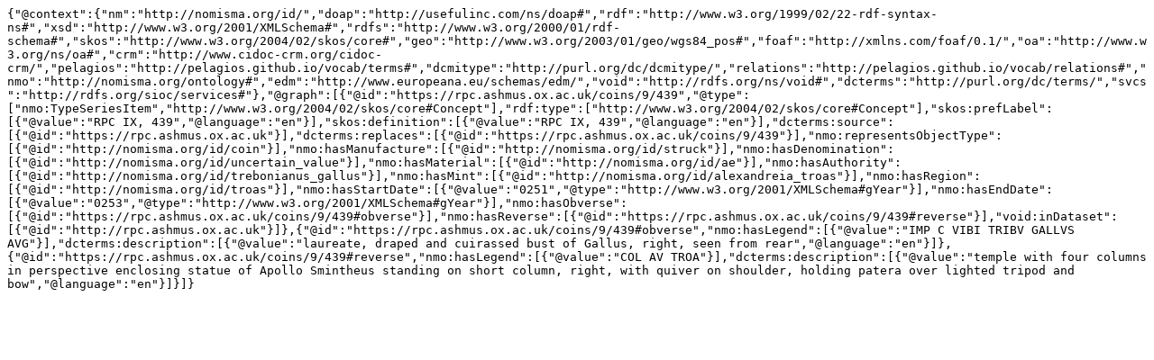

--- FILE ---
content_type: text/plain; charset=UTF-8
request_url: https://rpc.ashmus.ox.ac.uk/id/rpc-9-439.jsonld
body_size: 611
content:
{"@context":{"nm":"http://nomisma.org/id/","doap":"http://usefulinc.com/ns/doap#","rdf":"http://www.w3.org/1999/02/22-rdf-syntax-ns#","xsd":"http://www.w3.org/2001/XMLSchema#","rdfs":"http://www.w3.org/2000/01/rdf-schema#","skos":"http://www.w3.org/2004/02/skos/core#","geo":"http://www.w3.org/2003/01/geo/wgs84_pos#","foaf":"http://xmlns.com/foaf/0.1/","oa":"http://www.w3.org/ns/oa#","crm":"http://www.cidoc-crm.org/cidoc-crm/","pelagios":"http://pelagios.github.io/vocab/terms#","dcmitype":"http://purl.org/dc/dcmitype/","relations":"http://pelagios.github.io/vocab/relations#","nmo":"http://nomisma.org/ontology#","edm":"http://www.europeana.eu/schemas/edm/","void":"http://rdfs.org/ns/void#","dcterms":"http://purl.org/dc/terms/","svcs":"http://rdfs.org/sioc/services#"},"@graph":[{"@id":"https://rpc.ashmus.ox.ac.uk/coins/9/439","@type":["nmo:TypeSeriesItem","http://www.w3.org/2004/02/skos/core#Concept"],"rdf:type":["http://www.w3.org/2004/02/skos/core#Concept"],"skos:prefLabel":[{"@value":"RPC IX, 439","@language":"en"}],"skos:definition":[{"@value":"RPC IX, 439","@language":"en"}],"dcterms:source":[{"@id":"https://rpc.ashmus.ox.ac.uk"}],"dcterms:replaces":[{"@id":"https://rpc.ashmus.ox.ac.uk/coins/9/439"}],"nmo:representsObjectType":[{"@id":"http://nomisma.org/id/coin"}],"nmo:hasManufacture":[{"@id":"http://nomisma.org/id/struck"}],"nmo:hasDenomination":[{"@id":"http://nomisma.org/id/uncertain_value"}],"nmo:hasMaterial":[{"@id":"http://nomisma.org/id/ae"}],"nmo:hasAuthority":[{"@id":"http://nomisma.org/id/trebonianus_gallus"}],"nmo:hasMint":[{"@id":"http://nomisma.org/id/alexandreia_troas"}],"nmo:hasRegion":[{"@id":"http://nomisma.org/id/troas"}],"nmo:hasStartDate":[{"@value":"0251","@type":"http://www.w3.org/2001/XMLSchema#gYear"}],"nmo:hasEndDate":[{"@value":"0253","@type":"http://www.w3.org/2001/XMLSchema#gYear"}],"nmo:hasObverse":[{"@id":"https://rpc.ashmus.ox.ac.uk/coins/9/439#obverse"}],"nmo:hasReverse":[{"@id":"https://rpc.ashmus.ox.ac.uk/coins/9/439#reverse"}],"void:inDataset":[{"@id":"http://rpc.ashmus.ox.ac.uk"}]},{"@id":"https://rpc.ashmus.ox.ac.uk/coins/9/439#obverse","nmo:hasLegend":[{"@value":"IMP C VIBI TRIBV GALLVS AVG"}],"dcterms:description":[{"@value":"laureate, draped and cuirassed bust of Gallus, right, seen from rear","@language":"en"}]},{"@id":"https://rpc.ashmus.ox.ac.uk/coins/9/439#reverse","nmo:hasLegend":[{"@value":"COL AV TROA"}],"dcterms:description":[{"@value":"temple with four columns in perspective enclosing statue of Apollo Smintheus standing on short column, right, with quiver on shoulder, holding patera over lighted tripod and bow","@language":"en"}]}]}